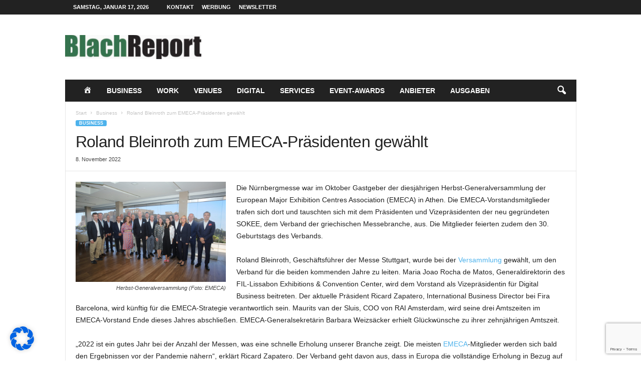

--- FILE ---
content_type: text/html; charset=utf-8
request_url: https://www.google.com/recaptcha/api2/anchor?ar=1&k=6LdoAGkhAAAAAIGvP5qRLKRw-Quv93ZMA7fZLovB&co=aHR0cHM6Ly93d3cuYmxhY2hyZXBvcnQuZGU6NDQz&hl=en&v=PoyoqOPhxBO7pBk68S4YbpHZ&size=invisible&anchor-ms=20000&execute-ms=30000&cb=t636pc6pw7qj
body_size: 48563
content:
<!DOCTYPE HTML><html dir="ltr" lang="en"><head><meta http-equiv="Content-Type" content="text/html; charset=UTF-8">
<meta http-equiv="X-UA-Compatible" content="IE=edge">
<title>reCAPTCHA</title>
<style type="text/css">
/* cyrillic-ext */
@font-face {
  font-family: 'Roboto';
  font-style: normal;
  font-weight: 400;
  font-stretch: 100%;
  src: url(//fonts.gstatic.com/s/roboto/v48/KFO7CnqEu92Fr1ME7kSn66aGLdTylUAMa3GUBHMdazTgWw.woff2) format('woff2');
  unicode-range: U+0460-052F, U+1C80-1C8A, U+20B4, U+2DE0-2DFF, U+A640-A69F, U+FE2E-FE2F;
}
/* cyrillic */
@font-face {
  font-family: 'Roboto';
  font-style: normal;
  font-weight: 400;
  font-stretch: 100%;
  src: url(//fonts.gstatic.com/s/roboto/v48/KFO7CnqEu92Fr1ME7kSn66aGLdTylUAMa3iUBHMdazTgWw.woff2) format('woff2');
  unicode-range: U+0301, U+0400-045F, U+0490-0491, U+04B0-04B1, U+2116;
}
/* greek-ext */
@font-face {
  font-family: 'Roboto';
  font-style: normal;
  font-weight: 400;
  font-stretch: 100%;
  src: url(//fonts.gstatic.com/s/roboto/v48/KFO7CnqEu92Fr1ME7kSn66aGLdTylUAMa3CUBHMdazTgWw.woff2) format('woff2');
  unicode-range: U+1F00-1FFF;
}
/* greek */
@font-face {
  font-family: 'Roboto';
  font-style: normal;
  font-weight: 400;
  font-stretch: 100%;
  src: url(//fonts.gstatic.com/s/roboto/v48/KFO7CnqEu92Fr1ME7kSn66aGLdTylUAMa3-UBHMdazTgWw.woff2) format('woff2');
  unicode-range: U+0370-0377, U+037A-037F, U+0384-038A, U+038C, U+038E-03A1, U+03A3-03FF;
}
/* math */
@font-face {
  font-family: 'Roboto';
  font-style: normal;
  font-weight: 400;
  font-stretch: 100%;
  src: url(//fonts.gstatic.com/s/roboto/v48/KFO7CnqEu92Fr1ME7kSn66aGLdTylUAMawCUBHMdazTgWw.woff2) format('woff2');
  unicode-range: U+0302-0303, U+0305, U+0307-0308, U+0310, U+0312, U+0315, U+031A, U+0326-0327, U+032C, U+032F-0330, U+0332-0333, U+0338, U+033A, U+0346, U+034D, U+0391-03A1, U+03A3-03A9, U+03B1-03C9, U+03D1, U+03D5-03D6, U+03F0-03F1, U+03F4-03F5, U+2016-2017, U+2034-2038, U+203C, U+2040, U+2043, U+2047, U+2050, U+2057, U+205F, U+2070-2071, U+2074-208E, U+2090-209C, U+20D0-20DC, U+20E1, U+20E5-20EF, U+2100-2112, U+2114-2115, U+2117-2121, U+2123-214F, U+2190, U+2192, U+2194-21AE, U+21B0-21E5, U+21F1-21F2, U+21F4-2211, U+2213-2214, U+2216-22FF, U+2308-230B, U+2310, U+2319, U+231C-2321, U+2336-237A, U+237C, U+2395, U+239B-23B7, U+23D0, U+23DC-23E1, U+2474-2475, U+25AF, U+25B3, U+25B7, U+25BD, U+25C1, U+25CA, U+25CC, U+25FB, U+266D-266F, U+27C0-27FF, U+2900-2AFF, U+2B0E-2B11, U+2B30-2B4C, U+2BFE, U+3030, U+FF5B, U+FF5D, U+1D400-1D7FF, U+1EE00-1EEFF;
}
/* symbols */
@font-face {
  font-family: 'Roboto';
  font-style: normal;
  font-weight: 400;
  font-stretch: 100%;
  src: url(//fonts.gstatic.com/s/roboto/v48/KFO7CnqEu92Fr1ME7kSn66aGLdTylUAMaxKUBHMdazTgWw.woff2) format('woff2');
  unicode-range: U+0001-000C, U+000E-001F, U+007F-009F, U+20DD-20E0, U+20E2-20E4, U+2150-218F, U+2190, U+2192, U+2194-2199, U+21AF, U+21E6-21F0, U+21F3, U+2218-2219, U+2299, U+22C4-22C6, U+2300-243F, U+2440-244A, U+2460-24FF, U+25A0-27BF, U+2800-28FF, U+2921-2922, U+2981, U+29BF, U+29EB, U+2B00-2BFF, U+4DC0-4DFF, U+FFF9-FFFB, U+10140-1018E, U+10190-1019C, U+101A0, U+101D0-101FD, U+102E0-102FB, U+10E60-10E7E, U+1D2C0-1D2D3, U+1D2E0-1D37F, U+1F000-1F0FF, U+1F100-1F1AD, U+1F1E6-1F1FF, U+1F30D-1F30F, U+1F315, U+1F31C, U+1F31E, U+1F320-1F32C, U+1F336, U+1F378, U+1F37D, U+1F382, U+1F393-1F39F, U+1F3A7-1F3A8, U+1F3AC-1F3AF, U+1F3C2, U+1F3C4-1F3C6, U+1F3CA-1F3CE, U+1F3D4-1F3E0, U+1F3ED, U+1F3F1-1F3F3, U+1F3F5-1F3F7, U+1F408, U+1F415, U+1F41F, U+1F426, U+1F43F, U+1F441-1F442, U+1F444, U+1F446-1F449, U+1F44C-1F44E, U+1F453, U+1F46A, U+1F47D, U+1F4A3, U+1F4B0, U+1F4B3, U+1F4B9, U+1F4BB, U+1F4BF, U+1F4C8-1F4CB, U+1F4D6, U+1F4DA, U+1F4DF, U+1F4E3-1F4E6, U+1F4EA-1F4ED, U+1F4F7, U+1F4F9-1F4FB, U+1F4FD-1F4FE, U+1F503, U+1F507-1F50B, U+1F50D, U+1F512-1F513, U+1F53E-1F54A, U+1F54F-1F5FA, U+1F610, U+1F650-1F67F, U+1F687, U+1F68D, U+1F691, U+1F694, U+1F698, U+1F6AD, U+1F6B2, U+1F6B9-1F6BA, U+1F6BC, U+1F6C6-1F6CF, U+1F6D3-1F6D7, U+1F6E0-1F6EA, U+1F6F0-1F6F3, U+1F6F7-1F6FC, U+1F700-1F7FF, U+1F800-1F80B, U+1F810-1F847, U+1F850-1F859, U+1F860-1F887, U+1F890-1F8AD, U+1F8B0-1F8BB, U+1F8C0-1F8C1, U+1F900-1F90B, U+1F93B, U+1F946, U+1F984, U+1F996, U+1F9E9, U+1FA00-1FA6F, U+1FA70-1FA7C, U+1FA80-1FA89, U+1FA8F-1FAC6, U+1FACE-1FADC, U+1FADF-1FAE9, U+1FAF0-1FAF8, U+1FB00-1FBFF;
}
/* vietnamese */
@font-face {
  font-family: 'Roboto';
  font-style: normal;
  font-weight: 400;
  font-stretch: 100%;
  src: url(//fonts.gstatic.com/s/roboto/v48/KFO7CnqEu92Fr1ME7kSn66aGLdTylUAMa3OUBHMdazTgWw.woff2) format('woff2');
  unicode-range: U+0102-0103, U+0110-0111, U+0128-0129, U+0168-0169, U+01A0-01A1, U+01AF-01B0, U+0300-0301, U+0303-0304, U+0308-0309, U+0323, U+0329, U+1EA0-1EF9, U+20AB;
}
/* latin-ext */
@font-face {
  font-family: 'Roboto';
  font-style: normal;
  font-weight: 400;
  font-stretch: 100%;
  src: url(//fonts.gstatic.com/s/roboto/v48/KFO7CnqEu92Fr1ME7kSn66aGLdTylUAMa3KUBHMdazTgWw.woff2) format('woff2');
  unicode-range: U+0100-02BA, U+02BD-02C5, U+02C7-02CC, U+02CE-02D7, U+02DD-02FF, U+0304, U+0308, U+0329, U+1D00-1DBF, U+1E00-1E9F, U+1EF2-1EFF, U+2020, U+20A0-20AB, U+20AD-20C0, U+2113, U+2C60-2C7F, U+A720-A7FF;
}
/* latin */
@font-face {
  font-family: 'Roboto';
  font-style: normal;
  font-weight: 400;
  font-stretch: 100%;
  src: url(//fonts.gstatic.com/s/roboto/v48/KFO7CnqEu92Fr1ME7kSn66aGLdTylUAMa3yUBHMdazQ.woff2) format('woff2');
  unicode-range: U+0000-00FF, U+0131, U+0152-0153, U+02BB-02BC, U+02C6, U+02DA, U+02DC, U+0304, U+0308, U+0329, U+2000-206F, U+20AC, U+2122, U+2191, U+2193, U+2212, U+2215, U+FEFF, U+FFFD;
}
/* cyrillic-ext */
@font-face {
  font-family: 'Roboto';
  font-style: normal;
  font-weight: 500;
  font-stretch: 100%;
  src: url(//fonts.gstatic.com/s/roboto/v48/KFO7CnqEu92Fr1ME7kSn66aGLdTylUAMa3GUBHMdazTgWw.woff2) format('woff2');
  unicode-range: U+0460-052F, U+1C80-1C8A, U+20B4, U+2DE0-2DFF, U+A640-A69F, U+FE2E-FE2F;
}
/* cyrillic */
@font-face {
  font-family: 'Roboto';
  font-style: normal;
  font-weight: 500;
  font-stretch: 100%;
  src: url(//fonts.gstatic.com/s/roboto/v48/KFO7CnqEu92Fr1ME7kSn66aGLdTylUAMa3iUBHMdazTgWw.woff2) format('woff2');
  unicode-range: U+0301, U+0400-045F, U+0490-0491, U+04B0-04B1, U+2116;
}
/* greek-ext */
@font-face {
  font-family: 'Roboto';
  font-style: normal;
  font-weight: 500;
  font-stretch: 100%;
  src: url(//fonts.gstatic.com/s/roboto/v48/KFO7CnqEu92Fr1ME7kSn66aGLdTylUAMa3CUBHMdazTgWw.woff2) format('woff2');
  unicode-range: U+1F00-1FFF;
}
/* greek */
@font-face {
  font-family: 'Roboto';
  font-style: normal;
  font-weight: 500;
  font-stretch: 100%;
  src: url(//fonts.gstatic.com/s/roboto/v48/KFO7CnqEu92Fr1ME7kSn66aGLdTylUAMa3-UBHMdazTgWw.woff2) format('woff2');
  unicode-range: U+0370-0377, U+037A-037F, U+0384-038A, U+038C, U+038E-03A1, U+03A3-03FF;
}
/* math */
@font-face {
  font-family: 'Roboto';
  font-style: normal;
  font-weight: 500;
  font-stretch: 100%;
  src: url(//fonts.gstatic.com/s/roboto/v48/KFO7CnqEu92Fr1ME7kSn66aGLdTylUAMawCUBHMdazTgWw.woff2) format('woff2');
  unicode-range: U+0302-0303, U+0305, U+0307-0308, U+0310, U+0312, U+0315, U+031A, U+0326-0327, U+032C, U+032F-0330, U+0332-0333, U+0338, U+033A, U+0346, U+034D, U+0391-03A1, U+03A3-03A9, U+03B1-03C9, U+03D1, U+03D5-03D6, U+03F0-03F1, U+03F4-03F5, U+2016-2017, U+2034-2038, U+203C, U+2040, U+2043, U+2047, U+2050, U+2057, U+205F, U+2070-2071, U+2074-208E, U+2090-209C, U+20D0-20DC, U+20E1, U+20E5-20EF, U+2100-2112, U+2114-2115, U+2117-2121, U+2123-214F, U+2190, U+2192, U+2194-21AE, U+21B0-21E5, U+21F1-21F2, U+21F4-2211, U+2213-2214, U+2216-22FF, U+2308-230B, U+2310, U+2319, U+231C-2321, U+2336-237A, U+237C, U+2395, U+239B-23B7, U+23D0, U+23DC-23E1, U+2474-2475, U+25AF, U+25B3, U+25B7, U+25BD, U+25C1, U+25CA, U+25CC, U+25FB, U+266D-266F, U+27C0-27FF, U+2900-2AFF, U+2B0E-2B11, U+2B30-2B4C, U+2BFE, U+3030, U+FF5B, U+FF5D, U+1D400-1D7FF, U+1EE00-1EEFF;
}
/* symbols */
@font-face {
  font-family: 'Roboto';
  font-style: normal;
  font-weight: 500;
  font-stretch: 100%;
  src: url(//fonts.gstatic.com/s/roboto/v48/KFO7CnqEu92Fr1ME7kSn66aGLdTylUAMaxKUBHMdazTgWw.woff2) format('woff2');
  unicode-range: U+0001-000C, U+000E-001F, U+007F-009F, U+20DD-20E0, U+20E2-20E4, U+2150-218F, U+2190, U+2192, U+2194-2199, U+21AF, U+21E6-21F0, U+21F3, U+2218-2219, U+2299, U+22C4-22C6, U+2300-243F, U+2440-244A, U+2460-24FF, U+25A0-27BF, U+2800-28FF, U+2921-2922, U+2981, U+29BF, U+29EB, U+2B00-2BFF, U+4DC0-4DFF, U+FFF9-FFFB, U+10140-1018E, U+10190-1019C, U+101A0, U+101D0-101FD, U+102E0-102FB, U+10E60-10E7E, U+1D2C0-1D2D3, U+1D2E0-1D37F, U+1F000-1F0FF, U+1F100-1F1AD, U+1F1E6-1F1FF, U+1F30D-1F30F, U+1F315, U+1F31C, U+1F31E, U+1F320-1F32C, U+1F336, U+1F378, U+1F37D, U+1F382, U+1F393-1F39F, U+1F3A7-1F3A8, U+1F3AC-1F3AF, U+1F3C2, U+1F3C4-1F3C6, U+1F3CA-1F3CE, U+1F3D4-1F3E0, U+1F3ED, U+1F3F1-1F3F3, U+1F3F5-1F3F7, U+1F408, U+1F415, U+1F41F, U+1F426, U+1F43F, U+1F441-1F442, U+1F444, U+1F446-1F449, U+1F44C-1F44E, U+1F453, U+1F46A, U+1F47D, U+1F4A3, U+1F4B0, U+1F4B3, U+1F4B9, U+1F4BB, U+1F4BF, U+1F4C8-1F4CB, U+1F4D6, U+1F4DA, U+1F4DF, U+1F4E3-1F4E6, U+1F4EA-1F4ED, U+1F4F7, U+1F4F9-1F4FB, U+1F4FD-1F4FE, U+1F503, U+1F507-1F50B, U+1F50D, U+1F512-1F513, U+1F53E-1F54A, U+1F54F-1F5FA, U+1F610, U+1F650-1F67F, U+1F687, U+1F68D, U+1F691, U+1F694, U+1F698, U+1F6AD, U+1F6B2, U+1F6B9-1F6BA, U+1F6BC, U+1F6C6-1F6CF, U+1F6D3-1F6D7, U+1F6E0-1F6EA, U+1F6F0-1F6F3, U+1F6F7-1F6FC, U+1F700-1F7FF, U+1F800-1F80B, U+1F810-1F847, U+1F850-1F859, U+1F860-1F887, U+1F890-1F8AD, U+1F8B0-1F8BB, U+1F8C0-1F8C1, U+1F900-1F90B, U+1F93B, U+1F946, U+1F984, U+1F996, U+1F9E9, U+1FA00-1FA6F, U+1FA70-1FA7C, U+1FA80-1FA89, U+1FA8F-1FAC6, U+1FACE-1FADC, U+1FADF-1FAE9, U+1FAF0-1FAF8, U+1FB00-1FBFF;
}
/* vietnamese */
@font-face {
  font-family: 'Roboto';
  font-style: normal;
  font-weight: 500;
  font-stretch: 100%;
  src: url(//fonts.gstatic.com/s/roboto/v48/KFO7CnqEu92Fr1ME7kSn66aGLdTylUAMa3OUBHMdazTgWw.woff2) format('woff2');
  unicode-range: U+0102-0103, U+0110-0111, U+0128-0129, U+0168-0169, U+01A0-01A1, U+01AF-01B0, U+0300-0301, U+0303-0304, U+0308-0309, U+0323, U+0329, U+1EA0-1EF9, U+20AB;
}
/* latin-ext */
@font-face {
  font-family: 'Roboto';
  font-style: normal;
  font-weight: 500;
  font-stretch: 100%;
  src: url(//fonts.gstatic.com/s/roboto/v48/KFO7CnqEu92Fr1ME7kSn66aGLdTylUAMa3KUBHMdazTgWw.woff2) format('woff2');
  unicode-range: U+0100-02BA, U+02BD-02C5, U+02C7-02CC, U+02CE-02D7, U+02DD-02FF, U+0304, U+0308, U+0329, U+1D00-1DBF, U+1E00-1E9F, U+1EF2-1EFF, U+2020, U+20A0-20AB, U+20AD-20C0, U+2113, U+2C60-2C7F, U+A720-A7FF;
}
/* latin */
@font-face {
  font-family: 'Roboto';
  font-style: normal;
  font-weight: 500;
  font-stretch: 100%;
  src: url(//fonts.gstatic.com/s/roboto/v48/KFO7CnqEu92Fr1ME7kSn66aGLdTylUAMa3yUBHMdazQ.woff2) format('woff2');
  unicode-range: U+0000-00FF, U+0131, U+0152-0153, U+02BB-02BC, U+02C6, U+02DA, U+02DC, U+0304, U+0308, U+0329, U+2000-206F, U+20AC, U+2122, U+2191, U+2193, U+2212, U+2215, U+FEFF, U+FFFD;
}
/* cyrillic-ext */
@font-face {
  font-family: 'Roboto';
  font-style: normal;
  font-weight: 900;
  font-stretch: 100%;
  src: url(//fonts.gstatic.com/s/roboto/v48/KFO7CnqEu92Fr1ME7kSn66aGLdTylUAMa3GUBHMdazTgWw.woff2) format('woff2');
  unicode-range: U+0460-052F, U+1C80-1C8A, U+20B4, U+2DE0-2DFF, U+A640-A69F, U+FE2E-FE2F;
}
/* cyrillic */
@font-face {
  font-family: 'Roboto';
  font-style: normal;
  font-weight: 900;
  font-stretch: 100%;
  src: url(//fonts.gstatic.com/s/roboto/v48/KFO7CnqEu92Fr1ME7kSn66aGLdTylUAMa3iUBHMdazTgWw.woff2) format('woff2');
  unicode-range: U+0301, U+0400-045F, U+0490-0491, U+04B0-04B1, U+2116;
}
/* greek-ext */
@font-face {
  font-family: 'Roboto';
  font-style: normal;
  font-weight: 900;
  font-stretch: 100%;
  src: url(//fonts.gstatic.com/s/roboto/v48/KFO7CnqEu92Fr1ME7kSn66aGLdTylUAMa3CUBHMdazTgWw.woff2) format('woff2');
  unicode-range: U+1F00-1FFF;
}
/* greek */
@font-face {
  font-family: 'Roboto';
  font-style: normal;
  font-weight: 900;
  font-stretch: 100%;
  src: url(//fonts.gstatic.com/s/roboto/v48/KFO7CnqEu92Fr1ME7kSn66aGLdTylUAMa3-UBHMdazTgWw.woff2) format('woff2');
  unicode-range: U+0370-0377, U+037A-037F, U+0384-038A, U+038C, U+038E-03A1, U+03A3-03FF;
}
/* math */
@font-face {
  font-family: 'Roboto';
  font-style: normal;
  font-weight: 900;
  font-stretch: 100%;
  src: url(//fonts.gstatic.com/s/roboto/v48/KFO7CnqEu92Fr1ME7kSn66aGLdTylUAMawCUBHMdazTgWw.woff2) format('woff2');
  unicode-range: U+0302-0303, U+0305, U+0307-0308, U+0310, U+0312, U+0315, U+031A, U+0326-0327, U+032C, U+032F-0330, U+0332-0333, U+0338, U+033A, U+0346, U+034D, U+0391-03A1, U+03A3-03A9, U+03B1-03C9, U+03D1, U+03D5-03D6, U+03F0-03F1, U+03F4-03F5, U+2016-2017, U+2034-2038, U+203C, U+2040, U+2043, U+2047, U+2050, U+2057, U+205F, U+2070-2071, U+2074-208E, U+2090-209C, U+20D0-20DC, U+20E1, U+20E5-20EF, U+2100-2112, U+2114-2115, U+2117-2121, U+2123-214F, U+2190, U+2192, U+2194-21AE, U+21B0-21E5, U+21F1-21F2, U+21F4-2211, U+2213-2214, U+2216-22FF, U+2308-230B, U+2310, U+2319, U+231C-2321, U+2336-237A, U+237C, U+2395, U+239B-23B7, U+23D0, U+23DC-23E1, U+2474-2475, U+25AF, U+25B3, U+25B7, U+25BD, U+25C1, U+25CA, U+25CC, U+25FB, U+266D-266F, U+27C0-27FF, U+2900-2AFF, U+2B0E-2B11, U+2B30-2B4C, U+2BFE, U+3030, U+FF5B, U+FF5D, U+1D400-1D7FF, U+1EE00-1EEFF;
}
/* symbols */
@font-face {
  font-family: 'Roboto';
  font-style: normal;
  font-weight: 900;
  font-stretch: 100%;
  src: url(//fonts.gstatic.com/s/roboto/v48/KFO7CnqEu92Fr1ME7kSn66aGLdTylUAMaxKUBHMdazTgWw.woff2) format('woff2');
  unicode-range: U+0001-000C, U+000E-001F, U+007F-009F, U+20DD-20E0, U+20E2-20E4, U+2150-218F, U+2190, U+2192, U+2194-2199, U+21AF, U+21E6-21F0, U+21F3, U+2218-2219, U+2299, U+22C4-22C6, U+2300-243F, U+2440-244A, U+2460-24FF, U+25A0-27BF, U+2800-28FF, U+2921-2922, U+2981, U+29BF, U+29EB, U+2B00-2BFF, U+4DC0-4DFF, U+FFF9-FFFB, U+10140-1018E, U+10190-1019C, U+101A0, U+101D0-101FD, U+102E0-102FB, U+10E60-10E7E, U+1D2C0-1D2D3, U+1D2E0-1D37F, U+1F000-1F0FF, U+1F100-1F1AD, U+1F1E6-1F1FF, U+1F30D-1F30F, U+1F315, U+1F31C, U+1F31E, U+1F320-1F32C, U+1F336, U+1F378, U+1F37D, U+1F382, U+1F393-1F39F, U+1F3A7-1F3A8, U+1F3AC-1F3AF, U+1F3C2, U+1F3C4-1F3C6, U+1F3CA-1F3CE, U+1F3D4-1F3E0, U+1F3ED, U+1F3F1-1F3F3, U+1F3F5-1F3F7, U+1F408, U+1F415, U+1F41F, U+1F426, U+1F43F, U+1F441-1F442, U+1F444, U+1F446-1F449, U+1F44C-1F44E, U+1F453, U+1F46A, U+1F47D, U+1F4A3, U+1F4B0, U+1F4B3, U+1F4B9, U+1F4BB, U+1F4BF, U+1F4C8-1F4CB, U+1F4D6, U+1F4DA, U+1F4DF, U+1F4E3-1F4E6, U+1F4EA-1F4ED, U+1F4F7, U+1F4F9-1F4FB, U+1F4FD-1F4FE, U+1F503, U+1F507-1F50B, U+1F50D, U+1F512-1F513, U+1F53E-1F54A, U+1F54F-1F5FA, U+1F610, U+1F650-1F67F, U+1F687, U+1F68D, U+1F691, U+1F694, U+1F698, U+1F6AD, U+1F6B2, U+1F6B9-1F6BA, U+1F6BC, U+1F6C6-1F6CF, U+1F6D3-1F6D7, U+1F6E0-1F6EA, U+1F6F0-1F6F3, U+1F6F7-1F6FC, U+1F700-1F7FF, U+1F800-1F80B, U+1F810-1F847, U+1F850-1F859, U+1F860-1F887, U+1F890-1F8AD, U+1F8B0-1F8BB, U+1F8C0-1F8C1, U+1F900-1F90B, U+1F93B, U+1F946, U+1F984, U+1F996, U+1F9E9, U+1FA00-1FA6F, U+1FA70-1FA7C, U+1FA80-1FA89, U+1FA8F-1FAC6, U+1FACE-1FADC, U+1FADF-1FAE9, U+1FAF0-1FAF8, U+1FB00-1FBFF;
}
/* vietnamese */
@font-face {
  font-family: 'Roboto';
  font-style: normal;
  font-weight: 900;
  font-stretch: 100%;
  src: url(//fonts.gstatic.com/s/roboto/v48/KFO7CnqEu92Fr1ME7kSn66aGLdTylUAMa3OUBHMdazTgWw.woff2) format('woff2');
  unicode-range: U+0102-0103, U+0110-0111, U+0128-0129, U+0168-0169, U+01A0-01A1, U+01AF-01B0, U+0300-0301, U+0303-0304, U+0308-0309, U+0323, U+0329, U+1EA0-1EF9, U+20AB;
}
/* latin-ext */
@font-face {
  font-family: 'Roboto';
  font-style: normal;
  font-weight: 900;
  font-stretch: 100%;
  src: url(//fonts.gstatic.com/s/roboto/v48/KFO7CnqEu92Fr1ME7kSn66aGLdTylUAMa3KUBHMdazTgWw.woff2) format('woff2');
  unicode-range: U+0100-02BA, U+02BD-02C5, U+02C7-02CC, U+02CE-02D7, U+02DD-02FF, U+0304, U+0308, U+0329, U+1D00-1DBF, U+1E00-1E9F, U+1EF2-1EFF, U+2020, U+20A0-20AB, U+20AD-20C0, U+2113, U+2C60-2C7F, U+A720-A7FF;
}
/* latin */
@font-face {
  font-family: 'Roboto';
  font-style: normal;
  font-weight: 900;
  font-stretch: 100%;
  src: url(//fonts.gstatic.com/s/roboto/v48/KFO7CnqEu92Fr1ME7kSn66aGLdTylUAMa3yUBHMdazQ.woff2) format('woff2');
  unicode-range: U+0000-00FF, U+0131, U+0152-0153, U+02BB-02BC, U+02C6, U+02DA, U+02DC, U+0304, U+0308, U+0329, U+2000-206F, U+20AC, U+2122, U+2191, U+2193, U+2212, U+2215, U+FEFF, U+FFFD;
}

</style>
<link rel="stylesheet" type="text/css" href="https://www.gstatic.com/recaptcha/releases/PoyoqOPhxBO7pBk68S4YbpHZ/styles__ltr.css">
<script nonce="I4s8aN1BtkePvcSFzRPN5g" type="text/javascript">window['__recaptcha_api'] = 'https://www.google.com/recaptcha/api2/';</script>
<script type="text/javascript" src="https://www.gstatic.com/recaptcha/releases/PoyoqOPhxBO7pBk68S4YbpHZ/recaptcha__en.js" nonce="I4s8aN1BtkePvcSFzRPN5g">
      
    </script></head>
<body><div id="rc-anchor-alert" class="rc-anchor-alert"></div>
<input type="hidden" id="recaptcha-token" value="[base64]">
<script type="text/javascript" nonce="I4s8aN1BtkePvcSFzRPN5g">
      recaptcha.anchor.Main.init("[\x22ainput\x22,[\x22bgdata\x22,\x22\x22,\[base64]/[base64]/[base64]/[base64]/[base64]/[base64]/[base64]/[base64]/[base64]/[base64]\\u003d\x22,\[base64]\x22,\x22QTLCnwTCicK1WVIKw5BJwqp+GcOWJHVsw4HDm8Kiw5osw5vDrW/[base64]/DvMKaewdaU3F0wqBwMVHCu8O8VsKhP39AwrZywqFiNsK9VcObw6XDp8Kcw6/Dhgo8U8KlGWbClFdWDwU4wrJ6T0gITcKcCF1ZQXpeYG1QSBo/KcOfAgVWwq3DvlrDiMK5w68Aw5/DugPDqEZxZsKew7zCs1wVL8KELmfClsOvwp8Dw7bCmmsEwoHCh8Ogw6LDmsOlIMKUwqDDvE1gIsO4wotkwr8/[base64]/CsmfCgBLDvsKvwqXCn8KxwrpuwqMwccO7bMOyAyQUwppMwqtAPw7DosOGPEZzwqjDk3nCvBvCpV3Cvi7DqcOZw49Qwq9Nw7JcQ0DCgU7DvBrDhcOjdSMzW8Oad0wUd2vCpEwhFQPCpl1pL8OYwrkdPCoZdDjDlsKKHxZtwqvDkgvCnsKpw4QlPl/CnsO9EUvDlwADWsKAREcPw4LCknrDvMKaw5F8w5g/G8O6fSPCv8KZwr5tYkPDmMKSRiHDssK+YMO2wqjCgh8Pwp7Co1tyw5QAPMOBEHbCvGDDtSXCn8KVKMOdwpU4W8O9H8OvO8OyN8KpUVzCmRV4UsKuJsO3V1MewrrDn8OAwrcTL8OPYkXDl8OUw4rChloWXMOTwrofwp49w7/DvFMoJsKBwptwMsOPwoM+eFJnw6LDncKhO8KxwoHDtMKFY8KvRTbDocOuwqJ6woTDkMKPwojDjMKRGsOgDQMRw7I0Y8OKZ8KIRSwuwqECCQjDjkw6G3A9woXCl8KZwppTwpzDrcORYgTCtCDCqsKiBsOzw6/ChEzCs8OoVsO0LsOgcUQrw4sJfMK8NsOJP8Kdw7zDjD7DocKpw5gELMOGf3vDinRjwq1CY8ONCwp9McOtwqRVeE/Cp3fCjGHCpS7Dj2V2wp48w7TCkTbCohwnwpcjw7PChx3Do8OBeF/[base64]/[base64]/DuCDCunrCtmjDkMKqwrtWAcKdFsKVw7BQwrfDhSnDhMK5w7fDl8OwKsK1UsOgPRgKwpDCnxPCuzvDjnR/w4V0w4bCn8Ojw6B0KcK7Z8OEw4/DrsKgUMK/wprCqX/Ck3PCihPCp3Jfw7FTXcKIw5tYY3wCwoDDhVxKdjjDrA7CosODfmtNw7/[base64]/CvsKqwpQlVcKDw43DoxrDsHvDnQzDsCbDk8OZfMKYwoLDr8Ohwq3DrMOOw6vDk0XCn8OEG8OueDnCqcOLJMOfw4AYKhxkFcOHAMKUVDpacU/DgsOFwobCicOEw5omw68fZyHDsiPCgVfDksOew5vDuH0Ew5VVeQM0w4XDlDnDkDFABCvDkxN5wojDrV7DocKSwrDDgizCn8Ogw4lSw5YOwpxfwqjDj8Orw6DCpXlDQhpTYhwLwobDrsOVwrPDmsK6w4/CiHPCkSkfVC9LN8KqH3HDrhY9w4DDgsKcb8KFwrJmM8K3wqrCv8KJwoIFw6vDhcOiwrLCrsOnU8OUeWnCu8ONw57CqzLCvGvDuMOuw6HDsmEIw7sXwql2w6PDuMOBcl90cQHDsMK6EC/ChMOuw4vDvWc8w5fDvn/DpMKAwr7CuUzCgD1rMmd5w5TDr03DvDhndcOLw5o+Mx/CqA0xdsKfw6HDtGRlwp3CmcOEZSXCvUnDssKUY8O0e23DrsOsMRE4ZkECXm5yw4nCjCrChz1/w5PCrTDCo3B5H8Kyw7rDm0vDslcSw6vDr8O1ECzCgcOcU8ODIVEdKR/CuBdawoFdwrrDvS3DqSttwpHDmsKpb8KqKMKswrPDosKhw6ZWLsODM8OtAFHCtxvDmm1pKAfCrsK4wrMAKishw7fDkiw9UyLDh3cfDsOoXmlswoDCrHDCigZ6w64tw65bDWrDhcK+GHwjMhNiw5LDpzVxwrDDisKWTj3CvcKiw6/[base64]/[base64]/CrsOxw7DDijHCt8KYTUnChXEdw4vClcODwoYxKsO1w7LDklVbwqxLw5fCqcObN8OpKSnDi8O6emDDtHIzwpzDpTAWwqxMwp4pFEzDmGAQw5R6woIdwrBXwplTwqZiB23CjFfCtsKHwoLChcKjw4Ajw6pPwr0Kwr7CmMOBHxQww6UawqQ/wqjCqjbDssOxZcKndFnCgVA2bMO7dHt2dsKVwqjDlAbDnQotw6lJwqrDisKkwo8QHcOEw512wqgBFBoWw49mImcAw73DjRXDgcOiPMKEG8KkBDAAADE2w5LCnMObwpJaccOCwo8Ew58Gw5/[base64]/[base64]/ClsO9wp/CuMK0Q0YvEsKcw5hfwp4/SGnDkXvCv8KAw4rDu8OHLsK5wq3CqMOxPmQ4Yw8UUsKfCcOiw7nDnkTCoCkMwo/CrcK5w4TDowDCv13DnDTCt3jChEQyw6QawoMjw5Z1wr7ChjYfwoxwwojCqMOldsOPw5xSfsOywrPDv1jCrVhzcXVCL8ONRUzChMKkw4J9QiHCk8KVFMOwJgtDwoVBHkNsIxYMwpZiGSA5woY2w5EeH8OKw5NIV8Ouwp3CrE5lc8K1wo3CtsO/[base64]/B33CtcKrwqDCrS3ChGoPCcKqw73Do8OYJQ3Cp8K6CsO0w6gFWVLDmnQswpDDtF4Pw71iwqtFwoTCi8KSwo/CiCMfwqXDniMrO8KbIQwhVsOSKk15wqsYw6IQAx7DunXCicOmw7xvw5fDksKJwpdpw65ww4JTwrXCr8OPWMOiAhgeET/Di8KGwr83woHDo8KEwrEwYRFTRGY7w59tYMOZw6gsc8K5dyV4wqnCqcO4w7fDi2NXwqAFwrPCoTDDiGBWKsKMwrXDmMKSwpUsKR/[base64]/wqgSw5hFEcO0w7XDp1gOY8KAQCDDsRfDl8OsbELDtSlCFkhLbcOUN1Eiw5AZwr7DgCxFw5TDvsKfw53DniklOMKXwpHDlcOwwrRTwrtBLFEycQrCqAbDnjfDuCHCusOeE8O/wrTDnSHDpXElw6hoIcKWHA/[base64]/CuBBHJCttGMOXwrDDkMK0w6nDlxknBMKRC1DCjW8swodDwqvCkMK2IE93fsK7fcOpaz3DkS/Dv8OcfWV+S0cuwpbDunnDkzzChhbDvMOhHMKlCsOWwpTCvsKrIiV2w47Cs8O/P35fwqHDs8KzwpzDtcK0TcKDYWIOw6sFwqERwovDucOxw59SXFDCpMOQw5B5ZnAHwrQOEMKOVyLCr1phcWlLw690WMOSQsKWw6MTw5VHKMK8XS1iwpd8wpXDi8KdWGtcw4/CpsKrwqrDlcO7F3bDunZhw67DvBlRacOcEF1EVUXDmS7CkRppwooCOVxNwoV/VcOTdDRmw4TDky3DusK7wocyw5fDtsOewpfDqAsANcK4woTCqcKqecK3RwbCkDbDsm3DoMOre8KZw6YBwp/[base64]/CoMKCNU/DjyrCgcOfE8OQGSPChMKjwp4Xw6c8wovDo2oKwrzCiBPCpcK3wq9sGDtCw7oywp/DlsOPexrDuDDCtMKqYMODS0ttwqjDow/Ciiwbe8Obw6FMXcOhe1w6wowcY8K7XcKJfsKdIRE5wp4KwoDDr8O0wpTDpsO8wrJowqbDs8KeacOnfcOFCSLCvHvDqEHCkDINw5HDj8Ocw6URwrbDocKiA8OAw6xSw7rCkMKsw5/DtcKowr3DonDCvivDp3loNsKyP8OfaClNwotOwqg4wqfDq8O0LHjDvHVwFsKTOCfDjCYiL8OqwqjDmcOvwrHCksO9MRvCucKOw44Zw6vDil7DqQEBwr3DmEILwqjCm8O8f8KSwprCj8KXDy8bw4jCrWYEHcOewr0PesOEw7caQH9pPcO9U8KyaWnDuhlswoRSw4/DocKYwq0FU8Oxw4bCiMOAwpnDl2vDuVxswo/Cj8OAwpHDm8OVDsOow54jHikSe8KHw6vDoREhNUvCv8O6VStMwozCtU1IwrpNFMK0LcKkTsOkYy5VGMOvw6DCnmYdw7BPOMKhwqFOe1DCjsKlwo3CjcONPMKYVn3CnDBTwoxnw4pBZk3CssKDBcKbw4N3csK1dW/Ds8KhwrvCijAMw5pbYMOLwpxZZsKeeUpqwr09wqPCt8KEwptewrZtw7gVZSnCtMKEwoTDgMOHwpgQe8OQw4bDni8swq/DksK1wonDuFEZBcKgwr8gKAN7JcOdw6nDkMKlwq5uZTMyw6Ebw43CgDvDmEJ2XcK2wrDCsy7Cr8K9X8OYW8OAwp5Kwp9BEwYDw53CiFfCmcO2C8O4w6xTw7ZfL8OswqwgwrvDjhZTMAUvT1FZw4FZWcK1w5VFw7/DpcO6w4Y8w7bDlmbCgMKqwpfDqxnCiyM5w7V3NFHDkB9JwrbDpmXCuj3CjsKewrrCr8KaK8KwwoJTw4UrUVMuci1Fw5NBwr3DlVrDrcOQwonCp8OnwqvDl8KabWZcEh4RKlokOmzDgcKFwp8KwpsLIcK6ZsOqw6DCscO6OMOMwpLCjmskQcOHAm/[base64]/ColMiwqxtDsOBIMOGECYSbDVkwrvDunV5wr3Cs2zCtHfDnsK3aWzDhHscHcKLw40tw4kOIsOQDmwWSMKoZsKkw5wMw5ELPCJzWcODw6nCtsOpecK5OwjCqsKhfcKZwr7DrsOpw7ITw4bDoMOGwptJKA4Pw67Dl8OlZy/DvsOMQMKwwrkyUMK2dmN4PAXDgcOtRsKtwr7CnsOIQy/CjyDDjk7CqD4uYMOPD8OjwqTDgcO0w7J5wqVBOjxhLsOfwpk0P8OaeFHCrsKFdhbDtjQoVH8BDlPCucK9wrsvES3CrsKNZULDqQDCkMKFw55YLcONwp7CksKLKsOxEUDCjcKwwrwMwp/CucKSw5PDnHbDh1Fzw7ELwpoNw6bCi8KZwo3DoMOGTsO4O8O8w6hXwpfDsMKmw5sOw6PCoXhlDcKELcOoQHvClsK+GV3CrsOKw4J3w6Ffw7NrF8OzM8ONw7hQw4/DkmjDnMOxw4jCqsOrPWscw6pWAcKyMMKfA8KmSMOkLD/CuSQzwovDvsO/woTCunBud8K5cHZoU8OXw4ggwoRwGx3DjAIFw7Urw7TClcKMwqoxDcOTw7/ChsOyKUHCnsKvw58Uw4FTw4MGNcKOw6gpw7MpFh/Diz/Cs8KJw5Elw4Ekw63ChMK4OcKrfBvCvMOyAsOvP0rCu8KoKR7DgQluZzfCpRjDuXZZYcOQFsK8woHDncK5ZMK8wqM0w7QgR24Lwq4Cw57CvMK2JsKGw5w+wrczOsOBwqDCgsO1wpIpEsKVw5RjwrTCoXrChMOcw6/Cu8KNw61iOsOfWcK+wo7DnCrChsK8wo1jMBckLVTCkcKJF1w3AsKtd0nCtcOEwpDDtSELw7PDm3rCiQDCgxlkc8K+wo/CkHxrwqnCkTZewrbCuHvCs8KkLTsgwpTCgcOTw4vChFnCtMK/OcOeZlw4ESNHQMOmwr7Dhmd3ayLDnsO+wrDDl8KmacKnw71NbjHCsMODYTcCwr3CssO9w6ZMw5cGwofCqMOjVhs/[base64]/DnTEDUcOafsKQw452wrtCw7RzwrLDr8KwEcO5SMOjwr/Dq1/[base64]/[base64]/wpNRfcKLMhnCgjXCs2EwZsOcHnzChVFzFcKpecKawpjCo0fDlUMiw6IBw4hfwrBxw7HDpMK2w6rDi8KFPxLDux51eCJwVAclwoscwoErwqkFw6ViW13CoxLCt8O3wpwVwrshw4LDhnpDw5DChRXCmMKnwp/DoQnDrFfDs8KeHRF4cMKUw5xbw6vCosO6wrI7wqRWw6w1WsOBw6XDqsKSNWnCksOlwp05w4HDmx4bw67Dt8KYLkMbfSrCqXljR8OZcnLDs8OTwpLCmjLDmMO0w4bCuMOrw4EwQcOXcMKEWcKaw7nDgGY1wr96wo/DtH8tK8OdYsK4fTLCjXoYPMKQwrvDhsOvCyIGI2DCqUTCvFjCiGUiacORSsO5HU/CjWfDqwvDnXHDisOAe8OBwrDCl8OnwqVqEALDiMORSsOaw5LCpMKtGcO8QxJ/[base64]/Cu3zCn8Oawq/CnBI9MxhCw6bDiVnDgRZVGVdiw4bDkjh+ExhBFcKfSsOhAwnDusOYX8Opw4Eif3ZAwo/Cq8OHC8OjAWAnAsOMwrzCqTnDoHY3wofChsOewofCq8K4w7bCkMKjw744wpvCr8OGE8KEwr/DoA9Yw7B4SkrCnMKFw5HDsMKKH8OjQ3vDk8OBewfDk3/[base64]/w7B+woYFwqvCmDIxKcK/w59Kwq/Ds8O7w4HCiwd6DWnDpcKlwoFywrTChQdfdMOGHsK7w6dVw5wWQTHCusOvwqjDjmNcw5fCklMvw5LDjVU/wpvDiVoKwq5kKznCqW/[base64]/[base64]/[base64]/CmGwww5/DrFB/wqLCoxRqw6vDimVxbH1PasKpw48iHcKRBMOBQ8OwOMOTe0cSwoxkKhPDrsOmwqrDhFHCuU1Mw41SNcOfCsOPwq/Dqk9HQMOOw6LCtSZww7XCv8OtwrRMw5HCiMObJivCksOHaXMkw5LCucK3w5AXwrkHw7/DrwZQwq3DkAR4w4jDucOlBsKawpwJfcK/wrtww5wyw4TDgMODw6FUDsOdwr/CpsKVw5RQwobCi8Okwp/DnyzCqWAFSjDCnhkWfipAA8OKesOYw4gNw4B6wofDhEg3w7cKw43DpirDusOPwovDr8KyUcOvwr0Jw7dSHxA6B8K7w7ZDw6jDmcOOwpjCsFrDiMKjHhYOaMKxCAAYQSQrChfDigZOw6LCsW0QXsK/E8OSw7DCiF3Cp2QJwoEvacODCyl8wp5SB37DvsKvw4otwrpgelbDn3UMNcKvw6N7HsO3OlHCvsKAwq/DszjDt8KZwphMw5VFcsOAOsK5w6TDtMKfZDHDhsO0w4jCiMKIHGLCrhDDl3RbwqIdw7DCiMOiS1vDjBvCm8OABQ3CpsO8wqRYEsOhw7plw6sEAhgPRcKXemDChcKiw6luw73DvMKTw5EIBx/Dq03Cog8pw5ARwpUzNiwew5kNWTPDlA0Cw6LDicKdTUlzwo1kw6wFwpnDsz7ClTnCiMONw5bDlsK6dDlFasOuwrDDhS7DoyUZIcOJFsOuw5EoP8OlwoDCicKFwrvDscKxJg1BcUPDikPCksO7wqPCjhI7w4HCjcOGDnvChsKNfsO3I8OVwpXDvAfCjQp8Qk3CrlI6wp/[base64]/PsKIamrCjAjDk8ObRVjCjgkmw60QdcOhDMKpK357aXTCpTLCmMOIZ1LCvG/[base64]/w77Cv8KYwoQww6QkGyUFwpUAUMKUw6/DmQ9fMD4QX8OBwqnDocO3a1jCsmnCsxBGNMKIw7fDtMKowqrCvAUYwpbCr8OcWcOSwoEgYSbCtMOmSAc5w7/[base64]/[base64]/CuMOyE1NNFx/[base64]/DuGfCm8K+wrvCpHtuY8Opw7cAC2wecmXCgMOuCWrDl8KDwplRw403cXfCnlw2w6LDv8Kqw4nDrMKCw4VvB3MkGh4AeTfDoMOFaEJww5TCmQLCn2o1wowUwrQ5wojDv8OAwokpw7XCu8KMwp3DowzDpw7Dsjptw7ZnG0/CqcOXw4TCjsKww5vCmcOZWcKkfcO8w43CulrCusKtwp9owobDn3d1w7PDscK/ARYzwqDCgg7DtQPDncOfwpzCr0ROwo4Nwr7Co8ObeMKPccOtJ1xJLn8qSMKew48Gw6g1OWwWF8KXD1VVMkDDrDhkdMOrBw0GIMKNKmnCvSrChWIZwpNvw4jCo8OHw7RhwpHDsiQYBhd9wrfCm8O8w7bCgG3CkiPDjsOEwrdaw7nDhQ0Wwr/CnB7CrsKXw7bDgB8bwoo0wqBKw67ChwLDsmzDgQbDssOWb0jDocKPw5/CrAYDwrRzJ8Klwq0MOsK2ZMKOw5PCmsOxdg3CrMKbw4pUw4lhw57CrD9GfFrCqcOcw7LCgCprUcOHwqDCksKHOQDDvsOuw7tVU8Oow4JXNMKywosJOMKxCCzCu8KyFMOMRljDh0tZwqANbXHCgsKYwqHDqMOrwpjDicOIfXQMwoPDkMK/[base64]/CqcKYLcOddXrCs8O9wpE4JV9UAMOuI3/CtMK1wqDCpsOqU8KTwrvCk2/Do8Kuwo/[base64]/DjsK/wq7CgitFw63DiMKBMMKPZMKPwrHDt0NSwpTDoiPCqMOXw57CucK7F8KwGiY0wo7ChisLw5s1wqgVLXxoKiHDt8OrwrNXaR19w5rCjA7DuT/DiTMYPkxFMxUiwoBxw5DChcOSwoHDj8OsTsOTw6IxwqQqwr4ZwojDrMOJwpXDvcK7O8KIIDk9Xm9NWcOqw6xpw4YGwo8Owr/CizwAYnFUdsOaN8KqSGLCs8Obf2skwozCv8OBwonCnGjDuXrChcOpwqbCtcKbw4oBwpDDq8OJw4jCkhZpcsK6wrTDq8KHw75ze8OPw7HCsMOywqwfJMONHDjCqXMwwoDCkcOeLm/[base64]/Ds8OgBB0qwqfDoDXCrsKSwr3CuMO9RTfClMKrwoDCuijDp1gZwrnDqsKlwophw6NLw6rCiMKbwpTDi0PDssKVwo/DvGJbwpE+w7cGw4TDusKKbcKew5IZFMOZTcKofErCgsKqwoYmw5XCrh3CrBoyBRLCvT0lwp3DiR8ReSnDmwDCoMOJAsKzwpUVbDDDssKFEUwNw4DCoMOEw5rClcKcVMOtwplkGEvCqsOfSFI+wqXChHzDlsKOw4jDpz/Dq3/Ct8OyaEFTHcKvw4A4FWLDpcKswokbOiDDrcKCVsK3XRkMLsOsQTgeScO+b8KdZFYmacONw7rDssOBScK+ZwpYwqXDhR5Ww7/DliHCgMKGw7Q2UnjDpMKdHMKZUMOCN8KzJwQSw5Ucw7rDqBfDmsOcTW3CgMOyw5PDnsKOM8KwUms+F8KrwqbDuwceEmUlwrzDjMK+EcOLNHxbCcOtwr7DncKWw7sZw4nDj8KzIi7DkmR2eyMPUcOiw419wqDDjlrDsMKIK8OTVMOuQEpdwqZeewx7RDt/wpgxwrjDvsKFJsOAwqrDv0/ClMOyMcOWwpF7w74Nw5IKdVtsRDnDpnNCYsK1wr1wTSvCjsOPZ1xiw5EuZ8OwPsOSdRUEw6UQBsO8w7LDhcKHb0zDkMOHCndgw5Y6WX57dsKYw7HCs2xub8OKw77CnMKzwp3DlDPCl8Odw6/DgsO/[base64]/[base64]/w6Y8RmTCtnvDhsKcwp3DrjTCssKgw6pDwrnDiipCHG49f09iw78Qw7PCmDzCrgrDq2Bbw65+Bm0TfzbDgcO1EsOuw4dVFhoJOh3DmcKlHnJ/eBIcJsO9C8K7CxInaSLClcOta8KPClB1PwJ2XgwUw67Dt24vVMOswovCrzXDnAdbw54PwqYVBUEJw6jCmQLCol7DhMKAw6VAw4szIsOaw7cjwprCvsK1PETDmMO1f8KHHMKXw5XDiMOIw6fCgD/DihMFCBrCgQJ9BXvCmsObw5orw4jDi8KUwrjDuiUawpwRMG/DgTASwpjDo2PDpkBgwrzDjVrDgh7Cj8Kzw782LsOdNcOGw6LDu8KSe0MEw4DDucOaAz0tW8O5QxLDqBsqw7/[base64]/wrXDhcO8cMKUwpRobcOvZ8KCXcO/bsOLw7DDuVHDq8KRGcKZXBDDqg/DgnUdwqB2w5zDkk3Co37CncK6f8OXcT/Di8OkdsK/csOPKynDg8KswpbCpwRwH8OBTcKqw6rDo2DCiMOdwp7Dk8KqaMK6wpfCvsOSw6jCrw0IHsO2d8O+WFsJYMK+HxfDuRPClsOZbMKOGcKWwrTCiMO8OTrDhcOmw6/Cmj9Aw6rCgk8wRsOvQCJYwrbDugnDosKww4HDucOvw7gcdcODwr3Co8O1E8OmwpFlw5jDoMKrw53Cv8KTLUJmwo9udSrDnVDCqnDCqTDDqFjCq8OeQlMMw7jCsy3Drl02cCjCksOnE8O4wqHCqsK/E8OWw7fDlcKrw5hRQnQ7S2ofSwJsw5LDk8OFwrvDg2svBi8ZwovDhRVrXcK+XERkGsO1J046by/ChsO4w7IPN2/DmUbDg3HCmsO/[base64]/[base64]/CjMKhCz4iIx1sOlrDsSPDrMOCaXfCpMO7NMKCSMOAwoM1wqcPwpzCqBpTCMOLw7IMSsOBwoPChcKNH8KyfSzCrcO/C1fDgsK/EsOMw7HDpH7CvMOzwoXDsGTClSzCn3XDrmoiwqQWwoUKS8OQwqgABg5xwrjCkgnDt8OXS8KyBjLDj8O4w6/CpE0DwqYzY8Oiwq4uw5Bxc8KxXsKgw4hae2lZMMOhw50YbcKQw5HCjMOkIMKFQMOAwr3CvkQ6Hy9Vw5xXaAXDnzrDojBNwrTCr2psVMOlwoXDj8OXwpRCw4vCpGADCsKtacOAwrtswqLCocOWworDp8Ogwr3CusK/ajbCqQJ9ecKSFUpxQsOgJsO0wojDnMOscSvCr2rDuiDCnAIWwoRJw5NCPMOJwq3CslEwJhhGw7AxMgN+wpfDgmdIw69jw7lWwr5oLcO9ZyIpwojCtF/CrcOpw6nCoMOfwqISOhDClhokw4HCk8OdwqkDwrxawqDDum3DqnHCo8OfBsKSwogLPQNUUcK6bsK4aDFKcFZwQsOhGMOJU8OVw6p4CTRwwoTDt8OAUMOWF8K4wpDCrMKOw6nCk1bCjEcBb8Ohe8KiP8KhA8OYA8KOw6MTwpRswrjDk8OBZjB/XsKmw5vCvmnCunZ/[base64]/Du8K8F8OVw7cLABEuwrfCvUrDpwvDrcOlNR3Dv08BwqBrNsKYwrYfwqNfRcKDN8OkFyA+LgEsw4IrwpTDsDTCnVY3w4TDhcO4S0UQbsORwoLDkHMSw4Q2RMOUw6rCicKMwp/CiFrDiVdLYVsqW8KNJMKee8OTM8Kuwoh7wrl9w6EPW8Otw6Z9AMOGWENVX8O/wpl0w5TCkQsXaQ4Vw791w6zCtGoOwq/[base64]/[base64]/DhcOcw6bDoMKCwpvCjXPDnsKKIGnDhMOTw6TDj8Ktw4MDLVwdw7NfGsOCwotzw5BtL8KULm3DusK/w4vCncOSwovDqFZkwoQqYsOUw5HDpXbDm8O3LcKpw4lLw718w7NZwqoCYFDDmhUDw4coNMO2wpFVFMKLT8OfGDBDw7nDlgLCgl3CnlDDplrCkGDDvmEpFgDCoE/DhmNuYsOQwpojwqZ3wqY/wqtpw4dkO8OaCBHCj0VZFMOCw4ZzeldmwqRUacO0w5dqw5XCrMOnwqVEBsO9wqEOJcKEwqLDoMKhwrnCsWlJwrzCrh4EKcK/e8KhGsKsw694wpI+wppkdFjDuMO0HU/CnsO0C1NcwpvDlzwdYDHCiMOLw78uwrQqGhFxacKXwofDlnvDmMOBaMKQQcOCBcO+eV3Co8O2w73Dhiwkw4/[base64]/CtMO2w4NKbcO3ZVo7DsOcZXgULQFOwpbDsjlEw7NCwr9jwpPDtQ5Cw4bCkB4Lw4d3wrtYBRLDr8KDw6hmw6tAYjpAw4E6w6zCgsKSZDdAPn3DiWPCicKJw6fDhiYQw6RDw7LDhAzDs8OJw7nCmHhZw7d/w44vdMOmwoXDvxjDrF8TZnFKwq7Cun7DsgbChkldwrLCjiTCkWosw6sPw4fDpxDCksKDWcK0wqXDscOEw6wiFBxRw51YMcKvwp7CoW/[base64]/DjcKcOgcjfl/Dtkgkwrl+MMK+GsOOwqELwoUBwr7Cn8OLDsK7w6NkwpfCtsOAwpY9wpjCpG3DscKQEF5vw7PCg2YWE8KXTMOiwpPCrMOdw5vDt0zCt8KDQ04Tw4XDpGnCtD7DrXrDrcO8wrs7w5bCiMOZwoZXYwYQL8OVdWMkwqTCuglVSxV8RsOqQMOdwrTDpjZ3w4/DjjpIw4/DtMOtwo92woTCt1LChVzCqsKLdcKQb8O/w4srwqBXwq/ClMOjQ2EyfGbDj8KRwoBTw7DCtTofw5RXEMOFwpPDqcKJNsK7woXDkcKPw6cUw7BaHUt7wpNFfirCgQzCgMOmFmnCpnDDgSVDO8OXwqbDm2AxwpXDj8KcLVEsw4rCscO/[base64]/DhC7CsQrCmsKAZ8KlwosPw6XDmcO+DD7ChV/CqHzClX7CnMOqX8OhacK0TFDDpcKQw67CpsOMaMKGw5DDl8OEX8K+MsK8G8OMw6kMUMOFQcOXw4jCr8OGw6cKwpRWwpErw5wZw7TClMKGw4rCuMKpQSVzOChkVWZ6wq0Xw6XDjMONw7vDmk/CssO1czcjwogRJFMDw6dUSwzDmjPCrT8ewrlWw5cqwqBaw4UlwqDDsU1SKcOxwqrDky5jwrfCq0jDlsKfVcK8w5TDkMK5w7fDnsKBw43DqwvCmHRNw6vDiVVrTsK6w50lw5XCkwzCv8O3QsKewq/ClcO+OsKswqBWOwTDgcOCGwV0BXNITExOEnLDqsOtY2w/w6lJwpMxHhY8wqrDp8OGTnlTbcKJH3JCfXNVd8OkZMO4WMKTQMKVw6QFw6xtwpQVwrkbw5BIRDgzHWVSw6YPYjDDncK9w4lSwqjCi2vDhRLDv8Odw4/CqWvCmcOeXMOHw6kUwrfCh1gbDRYMHsK7NV8ME8OaJsKeXwDCmTHDr8K2HDJ/wo4Mw51jwr/[base64]/[base64]/[base64]/CokRWwqBDDMONBsKEwrZVTcOHT8KaAj5pw6tBWQhLVMOWw7bDghfCphx5w7LCmcK+ScOFw77DmhHDusOvI8KkT2NdEsKSVzlTwrsVw6Yvw45owq4nwoAXaMOLw7sMw5TDpcKPwowEwqPCpGcsTMOgaMOHHsOPwpnDvXtxEsKybMK9HFrCjkPCs3vDjl5iSV/[base64]/Di1XDh8KYwpoew4x4PxxjwrfCjk3Cr8Kmw7lDw4nCusOGTcOpwrBvwo9CwqfDvV/Dk8OSKlTDqcOLw4LDu8Onc8KKwrpJwpobQ2EdK0hSQEbDh2UgwqgKw4rDhsK6w6/CtMOlacOEwqMUTMKKasK2wobCsE8JJDDDuSfDvGzDlsOiw5/[base64]/CuEw9wrrDjcOIwrDDnXjDnl/CncKnw4ksw6PDqEtmX8Onw5d4woXCtzjDpkfDrcOSwrLDmjfDi8OYw4DDu2/CkcK6wqrCssKMw6DDhWN1A8KJw4gcwqbCo8OoAjbCpMOJZlbDiC3DpQMEwpDDpEDDmlzDscOPKGLCiMKawoNcdsKUMgcyMRPCqlE2wpFWCh/Di2/DpsOyw6sMwqdFw6JBNMKAwpFjH8O6wqgsZGUpw6bDjsK6AcOrRWIcwpBvRMKdw6p4P0ltw5nDm8O3w64xUDjCssOTAMO5wrXCvsKUw6bDsDvCq8O8NgvDsk/CpFHDnGwwNMOywpDDuCDDomIjf1HDlQINwpTDp8ObPwUKwpZXwoA9wqfDocOIwqsMwr0wwo/Dm8KlO8OqBcKHPsK+wpTCiMKuw6sSecKtbTstwprCmMKiRQZbA1c4RVJxwqfCkml1Qx0UUT/DmTDDnlDCkEkBw7HCvjlVwpHDkgDCu8Oawr42chUhOsKDOwPDl8KZwop3SgzCpFAMw5LDlcKvecOgJibDtxwNwr0ywokuC8O7fsKJw4DCmsOqw4Z6BxgHa3TCkEfDhA/DicK5w4IrZMO8wqTDsXtoDn/Dpx3DjcKYwrvCpQEVw6vDhcOCLsOwc115w7rDk2sdwqMxVcKfwoTDtnXCtMKQwoIdFcOcw47CqAfDhyjCm8OEKSxFwrgTN0xFSMKYwrUhEz/[base64]/CqQcew45Cw7LDncOQw5kswoLCi18Lw5wLw4YVMV/CicO7DcOaO8OpFsK0fsK4OTp6Nxh6SijClMK5w4DDrk5ywoBIwrPDlMOnbcKxwq3CpQYlwp9bDE7DrTDCmzY9w7c0HmDDrC0xwptiw5FpKsKuTG9Qw6cNZ8O1NEUEwqhrw7TCs2kUw7sNw6dgw5/DmCxcEkxHNcKzb8KrNMKpe2ADQcOXwojCnMOVw6MTNMKSL8KVw6XDksOkHMOdw5bDok56GMKBXGsrfMKMwopxfV/[base64]/Dp8KIw55YGx4fGcObw4rDmEAlMx/DlDzCpMOiwpJzw6LDhwzDjsOVc8OJwq/CgMOJw6NAwoN0wqTDgMOewqdxwpNSwoTCksKaFsK3b8KCdnUudMOCw5/Dq8KLaMKVw5bCjH/DhsKXUF7DkcO1CDNcwqpkcMOVHcOULcO4E8K5woPDhxltwqppw6Y8wrcTw4/CmsOIwrvDklnDi3PDrXdyUsOGdcO9wr9iw4PDgSvDtMO7WMO8w4cFSh8Rw6IOwp8VRMK/w5kOEjsWw53CtlwwQMOeE2vCqgVpwpIhcG3Do8OXVsKZwr/DjTVMw5PChcOJKynDg1Nbw7QlAcOaecOiRE9JFsKzw4LDn8OdPB5PPBQjwq/[base64]/[base64]/[base64]/[base64]/Cn0HDj8OJGhLDvBvDq8KxwqYWWxliHT7CncOKWMOkc8K6CMOEwp4Sw6bDnMOEE8KNwoVKPMKKOGjDthF/wo7Ci8KDw69cw5DCgcKmwpkPJsKld8KKTsKYLsOrFx7DqAFJw7hZwqXDkSt0wrbCtsO7wpHDtRU8Y8O5w4YQR0Qqw58/[base64]/[base64]/CssO7woZxXsK8w5zDuMKJw7TChDoUwpVqaiogBlYCw44wwrlaw4xUGsKAC8Oqw4zDkFtLBcOvw4HDs8ObAl5bw6HCiUvDlGfDmDPCn8KTViZCMcOQZcOhw6Rjw7rDg1jClMOow5LCuMOWw5USU0pBbcOndz7CtcOLBSABw5k4wrXDpcO1w5TClcO/[base64]/wqheBcOowrzCoMK1K8KxQzHDu8OkJxvDvGZgFcKNwrXCl8OsUMKKZ8K+wo/Ch13Dj0TDs17ChVvCk8OFEBwOw6x0w7HDisKECUnCulfCty0Rw53Cl8Ktb8KpwqdGwqAgwoDClcKPZ8OEGR/CsMKKw7/ChCTChVrCqsOxw7lWXcOKV0pCTMKSF8OdBsKxCRUCAMKZw4MiPETDl8OaQ8K4wowOw64zNFdbw5thwojDu8KNbsKXwrATw7LDsMO8w5LCjnYoHMOzwprCoAHCmsOew78yw551wrHCksOPwqzClDdgw6ZqwppJwpnDvBzDmGV5RXp+DMKIwr8rRsOgw6nCj1/DhMOsw4lkeMONRnXCpsKIAGYzVho3wqRjwr5+bEfDq8Oze07CqsKHL0Agwr5tDsO9w5LCiSHCtHDCly3DjcKTwonCucOGRcKeV1DCr3dTw7VWa8Omw4YUw60QV8OvBx3CrMK0YcKGwqPCtcKLdXo1FMKVwrvDhmdSwojCkkDCg8OCZsO/F0nDojjDvT7ChMO/JlrDhhQvwpJfJ0pyD8Kew7pCKcKgw6TCskvCrGrDrcKHw5XDlBMuw7TDjwJVN8O+w7bDgjfCmC9fw5/CjFMDwqnChMOGQcOJbMKnw6/DnFxkWSXCu2MAwqY0Ij3CkU0ywq3CpsKyQX49wpsbwohTwo0vw5kuBsOBXMODwo17wqANXErDo3w4EMOgwpTCqT0Wwr0hw77DjcO+HMKAGsO0Hls5wpk5wr7DncOsZsOGGEBdHcOjAhbDsEvDh0HDqcKlbsOBw5gKFMOMw7fChQIZwrnCgsOMa8OkwrLCnw/[base64]/DshPCpFsXGsKWAsKdO2XCg8KJaxopN8OtbF1TOxrCksOSwr3DhSjDi8KXw4JXw5w+wpR4wpN/bF3CmMO5FcK9EMO2JsKWWcK7wpN9w5AYVxAGQ240w4XCiW/CnH1Bwo3DtsO0SgE7PBTDk8OOHxNQaMKkMhHCqsKDBSYmwrl1wpHCncObCGXCoDHCi8KywqbChMK/GzjCnEjDhU/ChsKlGV/[base64]/DiSDChxbDlsOvTsK1CU/DksOqbVIBMBhSXBPCkWZ1Z0lTZcKkw7bDu8OpSMORe8OCHsKNf3Ine2tnw6jDgMOrImBgw5bDm3XCjcO9w4DDkHzCrmc2w5JdwpQAKcKzwrjDpEwuwq3DklzDgcKYJMOgwqk5CsOtCRtZBMKxw4RxwrvDnDHDqcOPw5zDhMKSwqsTw4/Cs1bDr8KiacKqw5PClsOzwqfCrGHCgE1if2HDqCg0w4YGw6LCqRHDqMK+wpDDjCAHccKjwojDkMOuIsO9wqEFw7/Cq8OUw6zDpMKHwqvDlsOqMx8DaQoBw5dBFcOhMsK+XQtQfCBRw4DDscOSwqNhwp7DmioRwrUrwr7Csg/CiA0mwq3DoA3DhMKMYTEbXwLCpsO3WMKnwq8nVMK6wq/CsxXCj8KzJ8OhOSTDkCsewo7CpgPCkSdqRcKKwqHDrwfCg8OrK8KuL25cfcKww70zGADDmhTCs3EyH8OAPMK5wozCpD3CqsOkThLCtgrCjkhlccKFwrvDgyTCpSbDl1LDu2/Cj3nCnzs1MjDCj8K+XMOGwoLCmMOCQiEbw7bCisOGwqo6aRUSEcK5wp1hIsOOw7V3w5DCmsKnHUggworCpSsmw4zDmRttwosUwpd/dnfCjcOhw7LCqsKHcQDCuUfCncKDJsK2wqpgQivDoUrDo24vG8O7w7NoWsOWLATCuwHDuDsUw6RKAhLDisOywoQ6wrrDkFDDmnpROAhhEsODBDAiw4ZhKMOUw6NkwpxLdBEww6Qow6rDgcOhI8OkwrfCsG/DkRgRHwDCsMK3cSsaw7DCiQbDkcKXwoohFjnDjsOMb1PCn8K/[base64]/TsKmS8ObRcKhwoZtccOOVzhBw5bDqiEzw6FmwqLDjjrDosOqR8OIOgDDq8Knw7jDvRIcwpQyMTgHw5McQMKQHMOCw7pKBxhZwp8fZDPCjVY/SsOBDjgIXMKHwpzClA5DR8KzdMKaEcOUNDzCtEzChsOsw5/CgcKewoDCoMO3b8Kpw70ICsO8wq0lwqXCl3gMwpp3wq/DkhLDlHgnI8O1V8OTQSMwwqhAXMObN8KjLVkoDE/Cvl7Dtg7DgAnDl8OdQ8Ouwr/DnDtiwocraMKYLyrDvMOWwoF5OF1VwqVEw554dg\\u003d\\u003d\x22],null,[\x22conf\x22,null,\x226LdoAGkhAAAAAIGvP5qRLKRw-Quv93ZMA7fZLovB\x22,0,null,null,null,0,[21,125,63,73,95,87,41,43,42,83,102,105,109,121],[1017145,130],0,null,null,null,null,0,null,0,null,700,1,null,0,\[base64]/76lBhnEnQkZnOKMAhk\\u003d\x22,0,0,null,null,1,null,0,1,null,null,null,0],\x22https://www.blachreport.de:443\x22,null,[3,1,1],null,null,null,1,3600,[\x22https://www.google.com/intl/en/policies/privacy/\x22,\x22https://www.google.com/intl/en/policies/terms/\x22],\x22Pr48CrarajzDoVSqYqm9vs687vtdjZzbiRwPwzkyGyQ\\u003d\x22,1,0,null,1,1768683306722,0,0,[35,83,39,69],null,[114,43,168,162],\x22RC--4peJy3msZkyVA\x22,null,null,null,null,null,\x220dAFcWeA5Rv6f9e1ac5VbnRZ_8EnllUoGDQ1Jygu-jZFrn2usqXUDrV8T8D8YPhads88tXY54WQF79_cj8qFSrXa3nMCPDQtEaXg\x22,1768766106675]");
    </script></body></html>

--- FILE ---
content_type: text/html; charset=utf-8
request_url: https://www.google.com/recaptcha/api2/aframe
body_size: -274
content:
<!DOCTYPE HTML><html><head><meta http-equiv="content-type" content="text/html; charset=UTF-8"></head><body><script nonce="C4o8eaYxdABTeT679Ka7aQ">/** Anti-fraud and anti-abuse applications only. See google.com/recaptcha */ try{var clients={'sodar':'https://pagead2.googlesyndication.com/pagead/sodar?'};window.addEventListener("message",function(a){try{if(a.source===window.parent){var b=JSON.parse(a.data);var c=clients[b['id']];if(c){var d=document.createElement('img');d.src=c+b['params']+'&rc='+(localStorage.getItem("rc::a")?sessionStorage.getItem("rc::b"):"");window.document.body.appendChild(d);sessionStorage.setItem("rc::e",parseInt(sessionStorage.getItem("rc::e")||0)+1);localStorage.setItem("rc::h",'1768679707806');}}}catch(b){}});window.parent.postMessage("_grecaptcha_ready", "*");}catch(b){}</script></body></html>